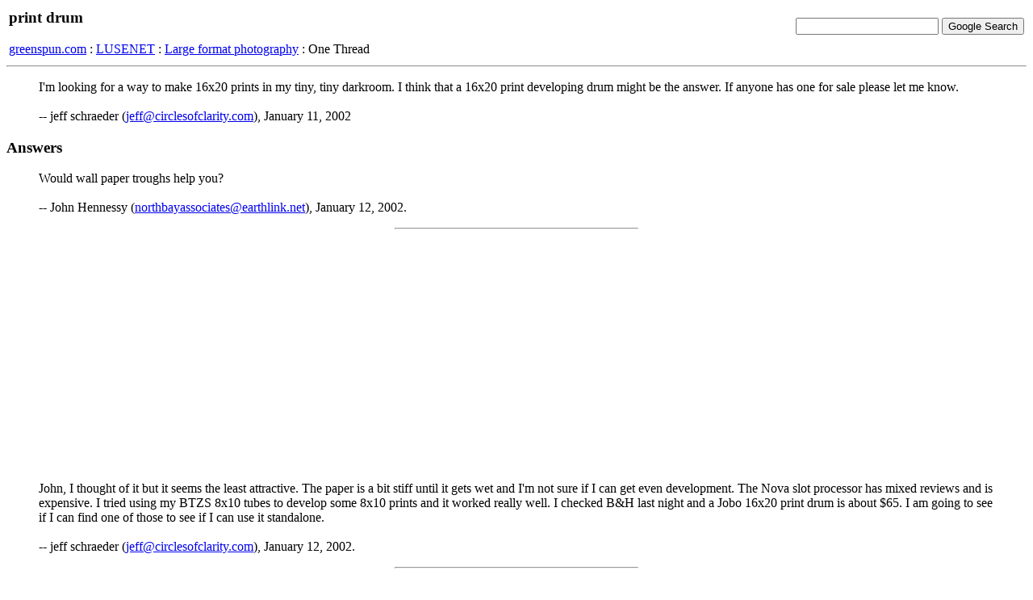

--- FILE ---
content_type: text/html; charset=iso8859-1
request_url: http://www.greenspun.com/bboard/q-and-a-fetch-msg.tcl?msg_id=007eGg
body_size: 4631
content:
<html>
<head>
<title>print drum</title>
</head>
<body bgcolor=#ffffff text=#000000>

<table width="100%">
<tr><td align=left>
<h3>print drum</h3>


<a href="/">greenspun.com</a> : <a href="index.tcl">LUSENET</a> : <a href="q-and-a.tcl?topic=Large+format+photography">Large format photography</a> : One Thread
</td><td align=right>
<!-- Search Google -->
<form method="get" action="http://www.google.com/custom">
<input type="text" name="q" size="20" maxlength="255" value=""></input>
<input type="submit" name="sa" value="Google Search"></input>
<input type="hidden" name="client" value="pub-3254315046251404"></input>
<input type="hidden" name="forid" value="1"></input>
<input type="hidden" name="ie" value="ISO-8859-1"></input>
<input type="hidden" name="oe" value="ISO-8859-1"></input>
<input type="hidden" name="cof" value="GALT:#008000;GL:1;DIV:#336699;VLC:663399;AH:center;BGC:FFFFFF;LBGC:336699;ALC:0000FF;LC:0000FF;T:000000;GFNT:0000FF;GIMP:0000FF;FORID:1;"></input>
<input type="hidden" name="hl" value="en"></input>
</form>
<!-- Search Google -->
</td></tr></table>

<hr>

<table align=right>
<tr><td>
</td></tr>
</table>

<blockquote>
I'm looking for a way to make 16x20 prints in my tiny, tiny darkroom. I think that a 16x20 print developing drum might be the answer. If anyone has one for sale please let me know.
<br><br>
-- jeff schraeder (<a href="mailto:jeff@circlesofclarity.com">jeff@circlesofclarity.com</a>), January 11, 2002
</blockquote>


<h3>Answers</h3>
<blockquote>
Would wall paper troughs help you?
<br><br>
-- John Hennessy (<a href="mailto:northbayassociates@earthlink.net">northbayassociates@earthlink.net</a>), January 12, 2002.
</blockquote>
<hr width=300>
<blockquote>
John,
I thought of it but it seems the least attractive. The paper is a bit 
stiff until it gets wet and I'm not sure if I can get even 
development. The Nova slot processor has mixed reviews and is 
expensive. I tried using my BTZS 8x10 tubes to develop some 8x10 
prints and it worked really well. I checked B&H last night and a Jobo 
16x20 print drum is about $65. I am going to see if I can find one of 
those to see if I can use it standalone.
<br><br>
-- jeff schraeder (<a href="mailto:jeff@circlesofclarity.com">jeff@circlesofclarity.com</a>), January 12, 2002.
</blockquote>
<hr width=300>
<blockquote>
Go to the local Home Depot, Lowes, whatever you have in your 
neighborhood, and get a piece of 6 or 8 inch PVC pipe. Cut it to the 
length you need. Get a tray or trough large enough to hold the piece 
of pipe. A narrow but deep trough works better than a photo tray if 
you can find something. It works reasonably well if you elevate the 
tray from the bottom of the darkroom sink to facilitate pouring out 
the chemicals after each step. You can cut a few sections of your 
pipe 2 or 3 inches long to make these stand-offs. Put the paper 
inside the pipe the same way you use the BTZS film tubes. Fill the 
tray  half way or less with developer and simply roll the pipe in the 
tray. Dump the tray after each step into a waiting container and pour 
in the next chemical. It works well for large prints where you simply 
don't have room for several trays of that size. Since you develop a 
print fully even development is much less an issue than with film, so 
don't worry of you are not rolling very evenly.
<br><br>
-- Dave Schneider (<a href="mailto:dschneider@arjaynet.com">dschneider@arjaynet.com</a>), January 12, 2002.
</blockquote>
<hr width=300>
<blockquote>
You should also look at the NOVA slot processor systems.  See 
the JOBO website for detailed info.
<br><br>
-- Ted Harris (<a href="mailto:slberfuchs@aol.com">slberfuchs@aol.com</a>), January 12, 2002.
</blockquote>
<hr width=300>
<blockquote>
Look around for Besseler drums, they're pretty cheap, I think I got 
my setup (8x10 drum, motor base and 16x20 drum) for around $25.00.
<br><br>
-- Andrew Cole (<a href="mailto:laserandy@aol.com">laserandy@aol.com</a>), January 14, 2002.
</blockquote>


<hr>

Moderation questions?  read <a href="user_faq.html">the FAQ</a>

<script async src="https://pagead2.googlesyndication.com/pagead/js/adsbygoogle.js?client=ca-pub-3254315046251404"
    crossorigin="anonymous"></script>

<script type="text/javascript">
var gaJsHost = (("https:" == document.location.protocol) ? "https://ssl." : "http://www.");
document.write(unescape("%3Cscript src='" + gaJsHost + "google-analytics.com/ga.js' type='text/javascript'%3E%3C/script%3E"));
</script>
<script type="text/javascript">
var pageTracker = _gat._getTracker("UA-315149-2");
pageTracker._trackPageview();
</script>
</body>
</html>


--- FILE ---
content_type: text/html; charset=utf-8
request_url: https://www.google.com/recaptcha/api2/aframe
body_size: 248
content:
<!DOCTYPE HTML><html><head><meta http-equiv="content-type" content="text/html; charset=UTF-8"></head><body><script nonce="6KmeNCl8hbnZQsUHDhmY7Q">/** Anti-fraud and anti-abuse applications only. See google.com/recaptcha */ try{var clients={'sodar':'https://pagead2.googlesyndication.com/pagead/sodar?'};window.addEventListener("message",function(a){try{if(a.source===window.parent){var b=JSON.parse(a.data);var c=clients[b['id']];if(c){var d=document.createElement('img');d.src=c+b['params']+'&rc='+(localStorage.getItem("rc::a")?sessionStorage.getItem("rc::b"):"");window.document.body.appendChild(d);sessionStorage.setItem("rc::e",parseInt(sessionStorage.getItem("rc::e")||0)+1);localStorage.setItem("rc::h",'1768848411719');}}}catch(b){}});window.parent.postMessage("_grecaptcha_ready", "*");}catch(b){}</script></body></html>